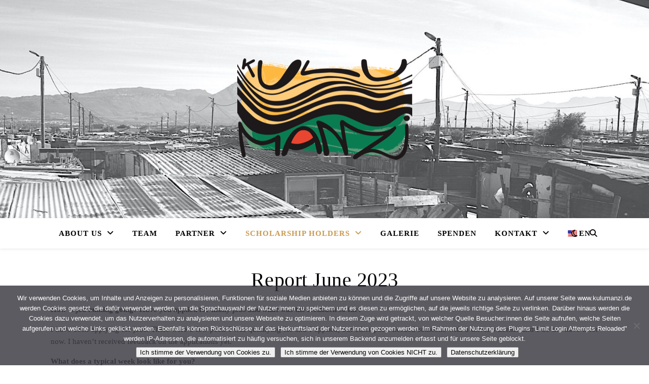

--- FILE ---
content_type: text/html; charset=UTF-8
request_url: https://kulumanzi.de/en/stipendiat/philisa-mjambane/reporte/report-juni-2023/
body_size: 13834
content:
<!DOCTYPE html>
<html lang="en-US">
<head>
	<meta charset="UTF-8">
	<meta name="viewport" content="width=device-width, initial-scale=1.0" />
	<link rel="profile" href="https://gmpg.org/xfn/11">

<link media="all" href="https://kulumanzi.de/wp-content/cache/autoptimize/css/autoptimize_a6552a51bd2fff40e8319a1a5c5f7db7.css" rel="stylesheet"><style media="screen">.wpglobus_flag_de{background-image:url(https://kulumanzi.de/wp-content/plugins/wpglobus/flags/de.png)}.wpglobus_flag_en{background-image:url(https://kulumanzi.de/wp-content/plugins/wpglobus/flags/us.png)}</style><title>Report June 2023 &#8211; Kulu Manzi</title>
<meta name='robots' content='max-image-preview:large' />
<link rel='dns-prefetch' href='//stats.wp.com' />
<link rel='dns-prefetch' href='//widgets.wp.com' />
<link rel='dns-prefetch' href='//s0.wp.com' />
<link rel='dns-prefetch' href='//0.gravatar.com' />
<link rel='dns-prefetch' href='//1.gravatar.com' />
<link rel='dns-prefetch' href='//2.gravatar.com' />
<link rel='preconnect' href='//c0.wp.com' />
<link rel='preconnect' href='//i0.wp.com' />
<link rel="alternate" type="application/rss+xml" title="Kulu Manzi &raquo; Feed" href="https://kulumanzi.de/en/feed/" />
<link rel="alternate" type="application/rss+xml" title="Kulu Manzi &raquo; Comments Feed" href="https://kulumanzi.de/en/comments/feed/" />
<link rel="alternate" title="oEmbed (JSON)" type="application/json+oembed" href="https://kulumanzi.de/en/wp-json/oembed/1.0/embed?url=https%3A%2F%2Fkulumanzi.de%2Fen%2Fstipendiat%2Fphilisa-mjambane%2Freporte%2Freport-juni-2023%2F" />
<link rel="alternate" title="oEmbed (XML)" type="text/xml+oembed" href="https://kulumanzi.de/en/wp-json/oembed/1.0/embed?url=https%3A%2F%2Fkulumanzi.de%2Fen%2Fstipendiat%2Fphilisa-mjambane%2Freporte%2Freport-juni-2023%2F&#038;format=xml" />




















<link rel='stylesheet' id='hurrytimer-css' href='https://kulumanzi.de/wp-content/cache/autoptimize/css/autoptimize_single_4a0466ba9e9f85bd407353c411cf81b9.css?ver=6.9' type='text/css' media='all' />

<script type="text/javascript" src="https://kulumanzi.de/wp-includes/js/jquery/jquery.min.js?ver=3.7.1" id="jquery-core-js"></script>



<script type="text/javascript" id="cookie-notice-front-js-before">
/* <![CDATA[ */
var cnArgs = {"ajaxUrl":"https:\/\/kulumanzi.de\/wp-admin\/admin-ajax.php","nonce":"ff45cbdbaa","hideEffect":"fade","position":"bottom","onScroll":false,"onScrollOffset":100,"onClick":false,"cookieName":"cookie_notice_accepted","cookieTime":2592000,"cookieTimeRejected":2592000,"globalCookie":false,"redirection":false,"cache":false,"revokeCookies":false,"revokeCookiesOpt":"automatic"};

//# sourceURL=cookie-notice-front-js-before
/* ]]> */
</script>

<script type="text/javascript" id="utils-js-extra">
/* <![CDATA[ */
var userSettings = {"url":"/","uid":"0","time":"1768479688","secure":"1"};
//# sourceURL=utils-js-extra
/* ]]> */
</script>

<link rel="https://api.w.org/" href="https://kulumanzi.de/en/wp-json/" /><link rel="alternate" title="JSON" type="application/json" href="https://kulumanzi.de/en/wp-json/wp/v2/pages/3931" /><link rel="EditURI" type="application/rsd+xml" title="RSD" href="https://kulumanzi.de/xmlrpc.php?rsd" />
<meta name="generator" content="WordPress 6.9" />
<link rel="canonical" href="https://kulumanzi.de/en/stipendiat/philisa-mjambane/reporte/report-juni-2023/" />
<link rel='shortlink' href='https://kulumanzi.de/en/?p=3931' />
	
		<style id="ashe_dynamic_css">body {background-color: #ffffff;}#top-bar {background-color: #ffffff;}#top-bar a {color: #000000;}#top-bar a:hover,#top-bar li.current-menu-item > a,#top-bar li.current-menu-ancestor > a,#top-bar .sub-menu li.current-menu-item > a,#top-bar .sub-menu li.current-menu-ancestor> a {color: #ca9b52;}#top-menu .sub-menu,#top-menu .sub-menu a {background-color: #ffffff;border-color: rgba(0,0,0, 0.05);}@media screen and ( max-width: 979px ) {.top-bar-socials {float: none !important;}.top-bar-socials a {line-height: 40px !important;}}.header-logo a,.site-description {color: #111111;}.entry-header {background-color: #ffffff;}#main-nav {background-color: #ffffff;box-shadow: 0px 1px 5px rgba(0,0,0, 0.1);}#featured-links h6 {background-color: rgba(255,255,255, 0.85);color: #000000;}#main-nav a,#main-nav i,#main-nav #s {color: #000000;}.main-nav-sidebar span,.sidebar-alt-close-btn span {background-color: #000000;}#main-nav a:hover,#main-nav i:hover,#main-nav li.current-menu-item > a,#main-nav li.current-menu-ancestor > a,#main-nav .sub-menu li.current-menu-item > a,#main-nav .sub-menu li.current-menu-ancestor> a {color: #ca9b52;}.main-nav-sidebar:hover span {background-color: #ca9b52;}#main-menu .sub-menu,#main-menu .sub-menu a {background-color: #ffffff;border-color: rgba(0,0,0, 0.05);}#main-nav #s {background-color: #ffffff;}#main-nav #s::-webkit-input-placeholder { /* Chrome/Opera/Safari */color: rgba(0,0,0, 0.7);}#main-nav #s::-moz-placeholder { /* Firefox 19+ */color: rgba(0,0,0, 0.7);}#main-nav #s:-ms-input-placeholder { /* IE 10+ */color: rgba(0,0,0, 0.7);}#main-nav #s:-moz-placeholder { /* Firefox 18- */color: rgba(0,0,0, 0.7);}/* Background */.sidebar-alt,#featured-links,.main-content,.featured-slider-area,.page-content select,.page-content input,.page-content textarea {background-color: #ffffff;}/* Text */.page-content,.page-content select,.page-content input,.page-content textarea,.page-content .post-author a,.page-content .ashe-widget a,.page-content .comment-author {color: #464646;}/* Title */.page-content h1,.page-content h2,.page-content h3,.page-content h4,.page-content h5,.page-content h6,.page-content .post-title a,.page-content .author-description h4 a,.page-content .related-posts h4 a,.page-content .blog-pagination .previous-page a,.page-content .blog-pagination .next-page a,blockquote,.page-content .post-share a {color: #030303;}.page-content .post-title a:hover {color: rgba(3,3,3, 0.75);}/* Meta */.page-content .post-date,.page-content .post-comments,.page-content .post-author,.page-content [data-layout*="list"] .post-author a,.page-content .related-post-date,.page-content .comment-meta a,.page-content .author-share a,.page-content .post-tags a,.page-content .tagcloud a,.widget_categories li,.widget_archive li,.ahse-subscribe-box p,.rpwwt-post-author,.rpwwt-post-categories,.rpwwt-post-date,.rpwwt-post-comments-number {color: #a1a1a1;}.page-content input::-webkit-input-placeholder { /* Chrome/Opera/Safari */color: #a1a1a1;}.page-content input::-moz-placeholder { /* Firefox 19+ */color: #a1a1a1;}.page-content input:-ms-input-placeholder { /* IE 10+ */color: #a1a1a1;}.page-content input:-moz-placeholder { /* Firefox 18- */color: #a1a1a1;}/* Accent */a,.post-categories,.page-content .ashe-widget.widget_text a {color: #ca9b52;}/* Disable TMP.page-content .elementor a,.page-content .elementor a:hover {color: inherit;}*/.ps-container > .ps-scrollbar-y-rail > .ps-scrollbar-y {background: #ca9b52;}a:not(.header-logo-a):hover {color: rgba(202,155,82, 0.8);}blockquote {border-color: #ca9b52;}/* Selection */::-moz-selection {color: #ffffff;background: #ca9b52;}::selection {color: #ffffff;background: #ca9b52;}/* Border */.page-content .post-footer,[data-layout*="list"] .blog-grid > li,.page-content .author-description,.page-content .related-posts,.page-content .entry-comments,.page-content .ashe-widget li,.page-content #wp-calendar,.page-content #wp-calendar caption,.page-content #wp-calendar tbody td,.page-content .widget_nav_menu li a,.page-content .tagcloud a,.page-content select,.page-content input,.page-content textarea,.widget-title h2:before,.widget-title h2:after,.post-tags a,.gallery-caption,.wp-caption-text,table tr,table th,table td,pre,.category-description {border-color: #e8e8e8;}hr {background-color: #e8e8e8;}/* Buttons */.widget_search i,.widget_search #searchsubmit,.wp-block-search button,.single-navigation i,.page-content .submit,.page-content .blog-pagination.numeric a,.page-content .blog-pagination.load-more a,.page-content .ashe-subscribe-box input[type="submit"],.page-content .widget_wysija input[type="submit"],.page-content .post-password-form input[type="submit"],.page-content .wpcf7 [type="submit"] {color: #ffffff;background-color: #333333;}.single-navigation i:hover,.page-content .submit:hover,.ashe-boxed-style .page-content .submit:hover,.page-content .blog-pagination.numeric a:hover,.ashe-boxed-style .page-content .blog-pagination.numeric a:hover,.page-content .blog-pagination.numeric span,.page-content .blog-pagination.load-more a:hover,.page-content .ashe-subscribe-box input[type="submit"]:hover,.page-content .widget_wysija input[type="submit"]:hover,.page-content .post-password-form input[type="submit"]:hover,.page-content .wpcf7 [type="submit"]:hover {color: #ffffff;background-color: #ca9b52;}/* Image Overlay */.image-overlay,#infscr-loading,.page-content h4.image-overlay {color: #ffffff;background-color: rgba(73,73,73, 0.3);}.image-overlay a,.post-slider .prev-arrow,.post-slider .next-arrow,.page-content .image-overlay a,#featured-slider .slick-arrow,#featured-slider .slider-dots {color: #ffffff;}.slide-caption {background: rgba(255,255,255, 0.95);}#featured-slider .slick-active {background: #ffffff;}#page-footer,#page-footer select,#page-footer input,#page-footer textarea {background-color: #f6f6f6;color: #333333;}#page-footer,#page-footer a,#page-footer select,#page-footer input,#page-footer textarea {color: #333333;}#page-footer #s::-webkit-input-placeholder { /* Chrome/Opera/Safari */color: #333333;}#page-footer #s::-moz-placeholder { /* Firefox 19+ */color: #333333;}#page-footer #s:-ms-input-placeholder { /* IE 10+ */color: #333333;}#page-footer #s:-moz-placeholder { /* Firefox 18- */color: #333333;}/* Title */#page-footer h1,#page-footer h2,#page-footer h3,#page-footer h4,#page-footer h5,#page-footer h6 {color: #111111;}#page-footer a:hover {color: #ca9b52;}/* Border */#page-footer a,#page-footer .ashe-widget li,#page-footer #wp-calendar,#page-footer #wp-calendar caption,#page-footer #wp-calendar tbody td,#page-footer .widget_nav_menu li a,#page-footer select,#page-footer input,#page-footer textarea,#page-footer .widget-title h2:before,#page-footer .widget-title h2:after,.footer-widgets {border-color: #e0dbdb;}#page-footer hr {background-color: #e0dbdb;}.ashe-preloader-wrap {background-color: #ffffff;}@media screen and ( max-width: 768px ) {#featured-links {display: none;}}@media screen and ( max-width: 640px ) {.related-posts {display: none;}}.header-logo a {font-family: 'Open Sans';}#top-menu li a {font-family: 'Open Sans';}#main-menu li a {font-family: 'Open Sans';}#mobile-menu li,.mobile-menu-btn a {font-family: 'Open Sans';}#top-menu li a,#main-menu li a,#mobile-menu li,.mobile-menu-btn a {text-transform: uppercase;}.boxed-wrapper {max-width: 1160px;}.sidebar-alt {max-width: 340px;left: -340px; padding: 85px 35px 0px;}.sidebar-left,.sidebar-right {width: 307px;}.main-container {width: 100%;}#top-bar > div,#main-nav > div,#featured-links,.main-content,.page-footer-inner,.featured-slider-area.boxed-wrapper {padding-left: 40px;padding-right: 40px;}#top-menu {float: left;}.top-bar-socials {float: right;}.entry-header {height: 500px;background-image:url(https://kulumanzi.de/wp-content/uploads/2019/10/cropped-23-1-2.jpg);background-size: cover;}.entry-header {background-position: center center;}.logo-img {max-width: 500px;}.mini-logo a {max-width: 70px;}.header-logo a:not(.logo-img),.site-description {display: none;}#main-nav {text-align: center;}.main-nav-sidebar {position: absolute;top: 0px;left: 40px;z-index: 1;}.main-nav-icons {position: absolute;top: 0px;right: 40px;z-index: 2;}.mini-logo {position: absolute;left: auto;top: 0;}.main-nav-sidebar ~ .mini-logo {margin-left: 30px;}#featured-links .featured-link {margin-right: 20px;}#featured-links .featured-link:last-of-type {margin-right: 0;}#featured-links .featured-link {width: calc( (100% - -20px) / 0 - 1px);width: -webkit-calc( (100% - -20px) / 0- 1px);}.featured-link:nth-child(1) .cv-inner {display: none;}.featured-link:nth-child(2) .cv-inner {display: none;}.featured-link:nth-child(3) .cv-inner {display: none;}.blog-grid > li {width: 100%;margin-bottom: 30px;}.footer-widgets > .ashe-widget {width: 30%;margin-right: 5%;}.footer-widgets > .ashe-widget:nth-child(3n+3) {margin-right: 0;}.footer-widgets > .ashe-widget:nth-child(3n+4) {clear: both;}.copyright-info {float: right;}.footer-socials {float: left;}.woocommerce div.product .stock,.woocommerce div.product p.price,.woocommerce div.product span.price,.woocommerce ul.products li.product .price,.woocommerce-Reviews .woocommerce-review__author,.woocommerce form .form-row .required,.woocommerce form .form-row.woocommerce-invalid label,.woocommerce .page-content div.product .woocommerce-tabs ul.tabs li a {color: #464646;}.woocommerce a.remove:hover {color: #464646 !important;}.woocommerce a.remove,.woocommerce .product_meta,.page-content .woocommerce-breadcrumb,.page-content .woocommerce-review-link,.page-content .woocommerce-breadcrumb a,.page-content .woocommerce-MyAccount-navigation-link a,.woocommerce .woocommerce-info:before,.woocommerce .page-content .woocommerce-result-count,.woocommerce-page .page-content .woocommerce-result-count,.woocommerce-Reviews .woocommerce-review__published-date,.woocommerce .product_list_widget .quantity,.woocommerce .widget_products .amount,.woocommerce .widget_price_filter .price_slider_amount,.woocommerce .widget_recently_viewed_products .amount,.woocommerce .widget_top_rated_products .amount,.woocommerce .widget_recent_reviews .reviewer {color: #a1a1a1;}.woocommerce a.remove {color: #a1a1a1 !important;}p.demo_store,.woocommerce-store-notice,.woocommerce span.onsale { background-color: #ca9b52;}.woocommerce .star-rating::before,.woocommerce .star-rating span::before,.woocommerce .page-content ul.products li.product .button,.page-content .woocommerce ul.products li.product .button,.page-content .woocommerce-MyAccount-navigation-link.is-active a,.page-content .woocommerce-MyAccount-navigation-link a:hover { color: #ca9b52;}.woocommerce form.login,.woocommerce form.register,.woocommerce-account fieldset,.woocommerce form.checkout_coupon,.woocommerce .woocommerce-info,.woocommerce .woocommerce-error,.woocommerce .woocommerce-message,.woocommerce .widget_shopping_cart .total,.woocommerce.widget_shopping_cart .total,.woocommerce-Reviews .comment_container,.woocommerce-cart #payment ul.payment_methods,#add_payment_method #payment ul.payment_methods,.woocommerce-checkout #payment ul.payment_methods,.woocommerce div.product .woocommerce-tabs ul.tabs::before,.woocommerce div.product .woocommerce-tabs ul.tabs::after,.woocommerce div.product .woocommerce-tabs ul.tabs li,.woocommerce .woocommerce-MyAccount-navigation-link,.select2-container--default .select2-selection--single {border-color: #e8e8e8;}.woocommerce-cart #payment,#add_payment_method #payment,.woocommerce-checkout #payment,.woocommerce .woocommerce-info,.woocommerce .woocommerce-error,.woocommerce .woocommerce-message,.woocommerce div.product .woocommerce-tabs ul.tabs li {background-color: rgba(232,232,232, 0.3);}.woocommerce-cart #payment div.payment_box::before,#add_payment_method #payment div.payment_box::before,.woocommerce-checkout #payment div.payment_box::before {border-color: rgba(232,232,232, 0.5);}.woocommerce-cart #payment div.payment_box,#add_payment_method #payment div.payment_box,.woocommerce-checkout #payment div.payment_box {background-color: rgba(232,232,232, 0.5);}.page-content .woocommerce input.button,.page-content .woocommerce a.button,.page-content .woocommerce a.button.alt,.page-content .woocommerce button.button.alt,.page-content .woocommerce input.button.alt,.page-content .woocommerce #respond input#submit.alt,.woocommerce .page-content .widget_product_search input[type="submit"],.woocommerce .page-content .woocommerce-message .button,.woocommerce .page-content a.button.alt,.woocommerce .page-content button.button.alt,.woocommerce .page-content #respond input#submit,.woocommerce .page-content .widget_price_filter .button,.woocommerce .page-content .woocommerce-message .button,.woocommerce-page .page-content .woocommerce-message .button,.woocommerce .page-content nav.woocommerce-pagination ul li a,.woocommerce .page-content nav.woocommerce-pagination ul li span {color: #ffffff;background-color: #333333;}.page-content .woocommerce input.button:hover,.page-content .woocommerce a.button:hover,.page-content .woocommerce a.button.alt:hover,.ashe-boxed-style .page-content .woocommerce a.button.alt:hover,.page-content .woocommerce button.button.alt:hover,.page-content .woocommerce input.button.alt:hover,.page-content .woocommerce #respond input#submit.alt:hover,.woocommerce .page-content .woocommerce-message .button:hover,.woocommerce .page-content a.button.alt:hover,.woocommerce .page-content button.button.alt:hover,.ashe-boxed-style.woocommerce .page-content button.button.alt:hover,.ashe-boxed-style.woocommerce .page-content #respond input#submit:hover,.woocommerce .page-content #respond input#submit:hover,.woocommerce .page-content .widget_price_filter .button:hover,.woocommerce .page-content .woocommerce-message .button:hover,.woocommerce-page .page-content .woocommerce-message .button:hover,.woocommerce .page-content nav.woocommerce-pagination ul li a:hover,.woocommerce .page-content nav.woocommerce-pagination ul li span.current {color: #ffffff;background-color: #ca9b52;}.woocommerce .page-content nav.woocommerce-pagination ul li a.prev,.woocommerce .page-content nav.woocommerce-pagination ul li a.next {color: #333333;}.woocommerce .page-content nav.woocommerce-pagination ul li a.prev:hover,.woocommerce .page-content nav.woocommerce-pagination ul li a.next:hover {color: #ca9b52;}.woocommerce .page-content nav.woocommerce-pagination ul li a.prev:after,.woocommerce .page-content nav.woocommerce-pagination ul li a.next:after {color: #ffffff;}.woocommerce .page-content nav.woocommerce-pagination ul li a.prev:hover:after,.woocommerce .page-content nav.woocommerce-pagination ul li a.next:hover:after {color: #ffffff;}.cssload-cube{background-color:#333333;width:9px;height:9px;position:absolute;margin:auto;animation:cssload-cubemove 2s infinite ease-in-out;-o-animation:cssload-cubemove 2s infinite ease-in-out;-ms-animation:cssload-cubemove 2s infinite ease-in-out;-webkit-animation:cssload-cubemove 2s infinite ease-in-out;-moz-animation:cssload-cubemove 2s infinite ease-in-out}.cssload-cube1{left:13px;top:0;animation-delay:.1s;-o-animation-delay:.1s;-ms-animation-delay:.1s;-webkit-animation-delay:.1s;-moz-animation-delay:.1s}.cssload-cube2{left:25px;top:0;animation-delay:.2s;-o-animation-delay:.2s;-ms-animation-delay:.2s;-webkit-animation-delay:.2s;-moz-animation-delay:.2s}.cssload-cube3{left:38px;top:0;animation-delay:.3s;-o-animation-delay:.3s;-ms-animation-delay:.3s;-webkit-animation-delay:.3s;-moz-animation-delay:.3s}.cssload-cube4{left:0;top:13px;animation-delay:.1s;-o-animation-delay:.1s;-ms-animation-delay:.1s;-webkit-animation-delay:.1s;-moz-animation-delay:.1s}.cssload-cube5{left:13px;top:13px;animation-delay:.2s;-o-animation-delay:.2s;-ms-animation-delay:.2s;-webkit-animation-delay:.2s;-moz-animation-delay:.2s}.cssload-cube6{left:25px;top:13px;animation-delay:.3s;-o-animation-delay:.3s;-ms-animation-delay:.3s;-webkit-animation-delay:.3s;-moz-animation-delay:.3s}.cssload-cube7{left:38px;top:13px;animation-delay:.4s;-o-animation-delay:.4s;-ms-animation-delay:.4s;-webkit-animation-delay:.4s;-moz-animation-delay:.4s}.cssload-cube8{left:0;top:25px;animation-delay:.2s;-o-animation-delay:.2s;-ms-animation-delay:.2s;-webkit-animation-delay:.2s;-moz-animation-delay:.2s}.cssload-cube9{left:13px;top:25px;animation-delay:.3s;-o-animation-delay:.3s;-ms-animation-delay:.3s;-webkit-animation-delay:.3s;-moz-animation-delay:.3s}.cssload-cube10{left:25px;top:25px;animation-delay:.4s;-o-animation-delay:.4s;-ms-animation-delay:.4s;-webkit-animation-delay:.4s;-moz-animation-delay:.4s}.cssload-cube11{left:38px;top:25px;animation-delay:.5s;-o-animation-delay:.5s;-ms-animation-delay:.5s;-webkit-animation-delay:.5s;-moz-animation-delay:.5s}.cssload-cube12{left:0;top:38px;animation-delay:.3s;-o-animation-delay:.3s;-ms-animation-delay:.3s;-webkit-animation-delay:.3s;-moz-animation-delay:.3s}.cssload-cube13{left:13px;top:38px;animation-delay:.4s;-o-animation-delay:.4s;-ms-animation-delay:.4s;-webkit-animation-delay:.4s;-moz-animation-delay:.4s}.cssload-cube14{left:25px;top:38px;animation-delay:.5s;-o-animation-delay:.5s;-ms-animation-delay:.5s;-webkit-animation-delay:.5s;-moz-animation-delay:.5s}.cssload-cube15{left:38px;top:38px;animation-delay:.6s;-o-animation-delay:.6s;-ms-animation-delay:.6s;-webkit-animation-delay:.6s;-moz-animation-delay:.6s}.cssload-spinner{margin:auto;width:49px;height:49px;position:relative}@keyframes cssload-cubemove{35%{transform:scale(0.005)}50%{transform:scale(1.7)}65%{transform:scale(0.005)}}@-o-keyframes cssload-cubemove{35%{-o-transform:scale(0.005)}50%{-o-transform:scale(1.7)}65%{-o-transform:scale(0.005)}}@-ms-keyframes cssload-cubemove{35%{-ms-transform:scale(0.005)}50%{-ms-transform:scale(1.7)}65%{-ms-transform:scale(0.005)}}@-webkit-keyframes cssload-cubemove{35%{-webkit-transform:scale(0.005)}50%{-webkit-transform:scale(1.7)}65%{-webkit-transform:scale(0.005)}}@-moz-keyframes cssload-cubemove{35%{-moz-transform:scale(0.005)}50%{-moz-transform:scale(1.7)}65%{-moz-transform:scale(0.005)}}</style>
<!-- Jetpack Open Graph Tags -->
<meta property="og:type" content="article" />
<meta property="og:title" content="Report June 2023" />
<meta property="og:url" content="https://kulumanzi.de/en/stipendiat/philisa-mjambane/reporte/report-juni-2023/" />
<meta property="og:description" content="How is job hunting going? Have you applied for many jobs and what was the feedback so far? I have been applying for jobs. There were a few posts I was qualifying for and I applied, but other posts …" />
<meta property="article:published_time" content="2023-07-14T15:06:26+00:00" />
<meta property="article:modified_time" content="2023-07-14T15:59:18+00:00" />
<meta property="og:site_name" content="Kulu Manzi" />
<meta property="og:image" content="https://i0.wp.com/kulumanzi.de/wp-content/uploads/2019/10/cropped-Logo_ohne_klein.png?fit=345%2C200&#038;ssl=1" />
<meta property="og:image:width" content="345" />
<meta property="og:image:height" content="200" />
<meta property="og:image:alt" content="" />
<meta property="og:locale" content="en_US" />
<meta name="twitter:text:title" content="Report June 2023" />
<meta name="twitter:image" content="https://i0.wp.com/kulumanzi.de/wp-content/uploads/2017/04/cropped-Kulu-Manzi-neues-Logo.jpg?fit=240%2C240&amp;ssl=1" />
<meta name="twitter:card" content="summary" />

<!-- End Jetpack Open Graph Tags -->
			
			<link rel="alternate" hreflang="de-DE" href="https://kulumanzi.de/stipendiat/philisa-mjambane/reporte/report-juni-2023/" /><link rel="alternate" hreflang="en-US" href="https://kulumanzi.de/en/stipendiat/philisa-mjambane/reporte/report-juni-2023/" /><link rel="icon" href="https://i0.wp.com/kulumanzi.de/wp-content/uploads/2017/04/cropped-Kulu-Manzi-neues-Logo.jpg?fit=32%2C32&#038;ssl=1" sizes="32x32" />
<link rel="icon" href="https://i0.wp.com/kulumanzi.de/wp-content/uploads/2017/04/cropped-Kulu-Manzi-neues-Logo.jpg?fit=192%2C192&#038;ssl=1" sizes="192x192" />
<link rel="apple-touch-icon" href="https://i0.wp.com/kulumanzi.de/wp-content/uploads/2017/04/cropped-Kulu-Manzi-neues-Logo.jpg?fit=180%2C180&#038;ssl=1" />
<meta name="msapplication-TileImage" content="https://i0.wp.com/kulumanzi.de/wp-content/uploads/2017/04/cropped-Kulu-Manzi-neues-Logo.jpg?fit=270%2C270&#038;ssl=1" />
</head>

<body data-rsssl=1 class="wp-singular page-template-default page page-id-3931 page-child parent-pageid-3885 wp-custom-logo wp-embed-responsive wp-theme-ashe cookies-not-set">
	
	<!-- Preloader -->
	
	<!-- Page Wrapper -->
	<div id="page-wrap">

		<!-- Boxed Wrapper -->
		<div id="page-header" >

		
<div id="top-bar" class="clear-fix">
	<div class="boxed-wrapper">
		
		
		<div class="top-bar-socials">

			
			
			
			
		</div>

	
	</div>
</div><!-- #top-bar -->


	<div class="entry-header">
		<div class="cv-outer">
		<div class="cv-inner">
			<div class="header-logo">
				
				
					<a href="https://kulumanzi.de/en/" title="Kulu Manzi" class="logo-img">
						<img src="https://i0.wp.com/kulumanzi.de/wp-content/uploads/2019/10/cropped-Logo_ohne_klein.png?fit=345%2C200&#038;ssl=1" width="345" height="200" alt="Kulu Manzi">
					</a>

				
								
				<p class="site-description">Together for a better world</p>
				
			</div>
		</div>
		</div>
	</div>


<div id="main-nav" class="clear-fix">

	<div class="boxed-wrapper">	
		
		<!-- Alt Sidebar Icon -->
		

		<!-- Mini Logo -->
		
		<!-- Icons -->
		<div class="main-nav-icons">
							<div class="dark-mode-switcher">
					<i class="fa-regular fa-moon" aria-hidden="true"></i>

									</div>
			
						<div class="main-nav-search">
				<i class="fa-solid fa-magnifying-glass"></i>
				<i class="fa-solid fa-xmark"></i>
				<form role="search" method="get" id="searchform" class="clear-fix" action="https://kulumanzi.de/en/"><input type="search" name="s" id="s" placeholder="Search..." data-placeholder="Type then hit Enter..." value="" /><i class="fa-solid fa-magnifying-glass"></i><input type="submit" id="searchsubmit" value="st" /></form>			</div>
					</div>

		<nav class="main-menu-container"><ul id="main-menu" class=""><li id="menu-item-447" class="menu-item menu-item-type-post_type menu-item-object-page menu-item-home menu-item-has-children menu-item-447"><a href="https://kulumanzi.de/en/">About us</a>
<ul class="sub-menu">
	<li id="menu-item-427" class="menu-item menu-item-type-post_type menu-item-object-page menu-item-427"><a href="https://kulumanzi.de/en/das-projekt/startseite/">News</a></li>
	<li id="menu-item-2568" class="menu-item menu-item-type-post_type menu-item-object-page menu-item-2568"><a href="https://kulumanzi.de/en/das-projekt/unsere-ziele/">Our Goals</a></li>
	<li id="menu-item-430" class="menu-item menu-item-type-post_type menu-item-object-page menu-item-430"><a href="https://kulumanzi.de/en/das-projekt/ziele/">Our Vision</a></li>
	<li id="menu-item-433" class="menu-item menu-item-type-post_type menu-item-object-page menu-item-433"><a href="https://kulumanzi.de/en/das-projekt/historie/">Our History</a></li>
	<li id="menu-item-429" class="menu-item menu-item-type-post_type menu-item-object-page menu-item-429"><a href="https://kulumanzi.de/en/das-projekt/erfolge/">Our Achievements</a></li>
</ul>
</li>
<li id="menu-item-432" class="menu-item menu-item-type-post_type menu-item-object-page menu-item-432"><a href="https://kulumanzi.de/en/team/">Team</a></li>
<li id="menu-item-428" class="menu-item menu-item-type-post_type menu-item-object-page menu-item-has-children menu-item-428"><a href="https://kulumanzi.de/en/partnerorganisationen/">Partner</a>
<ul class="sub-menu">
	<li id="menu-item-2222" class="menu-item menu-item-type-post_type menu-item-object-page menu-item-2222"><a href="https://kulumanzi.de/en/partnerorganisationen/university-of-the-western-cape/">University of the Western Cape</a></li>
	<li id="menu-item-3282" class="menu-item menu-item-type-post_type menu-item-object-page menu-item-3282"><a href="https://kulumanzi.de/en/partnerorganisationen/felix-mairhofer/">Felix Mairhofer</a></li>
	<li id="menu-item-436" class="menu-item menu-item-type-post_type menu-item-object-page menu-item-436"><a href="https://kulumanzi.de/en/partnerorganisationen/dressgoat/">dressgoat</a></li>
	<li id="menu-item-435" class="menu-item menu-item-type-post_type menu-item-object-page menu-item-435"><a href="https://kulumanzi.de/en/partnerorganisationen/infront-team-kulu-manzi/">INFRONT Bikes &#038; Team Kulu Manzi Project</a></li>
	<li id="menu-item-434" class="menu-item menu-item-type-post_type menu-item-object-page menu-item-434"><a href="https://kulumanzi.de/en/partnerorganisationen/gerald-huebner-gmbh/">Gerald Hübner GmbH</a></li>
	<li id="menu-item-438" class="menu-item menu-item-type-post_type menu-item-object-page menu-item-438"><a href="https://kulumanzi.de/en/partnerorganisationen/play-handball/">Play Handball</a></li>
	<li id="menu-item-437" class="menu-item menu-item-type-post_type menu-item-object-page menu-item-437"><a href="https://kulumanzi.de/en/partnerorganisationen/learning-in-reach/">Learning in Reach</a></li>
</ul>
</li>
<li id="menu-item-2289" class="menu-item menu-item-type-post_type menu-item-object-page current-page-ancestor current-menu-ancestor current_page_ancestor menu-item-has-children menu-item-2289"><a href="https://kulumanzi.de/en/stipendiat/">Scholarship Holders</a>
<ul class="sub-menu">
	<li id="menu-item-4391" class="menu-item menu-item-type-post_type menu-item-object-page menu-item-has-children menu-item-4391"><a href="https://kulumanzi.de/en/stipendiat/bonginkosi-mncwango/">Bonginkosi Mmcwango</a>
	<ul class="sub-menu">
		<li id="menu-item-4394" class="menu-item menu-item-type-post_type menu-item-object-page menu-item-4394"><a href="https://kulumanzi.de/en/stipendiat/bonginkosi-mncwango/reporte/">Reporte</a></li>
	</ul>
</li>
	<li id="menu-item-2939" class="menu-item menu-item-type-post_type menu-item-object-page current-menu-ancestor current_page_ancestor menu-item-has-children menu-item-2939"><a href="https://kulumanzi.de/en/stipendiat/alumni/">Alumni</a>
	<ul class="sub-menu">
		<li id="menu-item-4136" class="menu-item menu-item-type-post_type menu-item-object-page menu-item-has-children menu-item-4136"><a href="https://kulumanzi.de/en/stipendiat/phaswana-excellent/">Excellent Phaswana</a>
		<ul class="sub-menu">
			<li id="menu-item-4146" class="menu-item menu-item-type-post_type menu-item-object-page menu-item-has-children menu-item-4146"><a href="https://kulumanzi.de/en/stipendiat/phaswana-excellent/reporte/">Reports</a>
			<ul class="sub-menu">
				<li id="menu-item-4304" class="menu-item menu-item-type-post_type menu-item-object-page menu-item-4304"><a href="https://kulumanzi.de/en/stipendiat/phaswana-excellent/reporte/june-july-2024/">June – July 2024</a></li>
				<li id="menu-item-4249" class="menu-item menu-item-type-post_type menu-item-object-page menu-item-4249"><a href="https://kulumanzi.de/en/stipendiat/raedene-lucas/reports/may-2024/">Mai 2024</a></li>
				<li id="menu-item-4200" class="menu-item menu-item-type-post_type menu-item-object-page menu-item-4200"><a href="https://kulumanzi.de/en/stipendiat/phaswana-excellent/reporte/report-maerz-april-2024/">March &#8211; April 2024</a></li>
			</ul>
</li>
		</ul>
</li>
		<li id="menu-item-4081" class="menu-item menu-item-type-post_type menu-item-object-page menu-item-has-children menu-item-4081"><a href="https://kulumanzi.de/en/stipendiat/raedene-lucas/">Raedene Lucas</a>
		<ul class="sub-menu">
			<li id="menu-item-4085" class="menu-item menu-item-type-post_type menu-item-object-page menu-item-has-children menu-item-4085"><a href="https://kulumanzi.de/en/stipendiat/raedene-lucas/reports/">Reports</a>
			<ul class="sub-menu">
				<li id="menu-item-4343" class="menu-item menu-item-type-post_type menu-item-object-page menu-item-4343"><a href="https://kulumanzi.de/en/stipendiat/raedene-lucas/reports/august-september-2024/">August – September 2024</a></li>
				<li id="menu-item-4322" class="menu-item menu-item-type-post_type menu-item-object-page menu-item-4322"><a href="https://kulumanzi.de/en/stipendiat/raedene-lucas/reports/juni-juli-2024/">Juni – Juli 2024</a></li>
				<li id="menu-item-4244" class="menu-item menu-item-type-post_type menu-item-object-page menu-item-4244"><a href="https://kulumanzi.de/en/stipendiat/raedene-lucas/reports/mai-2024/">May 2024</a></li>
				<li id="menu-item-4221" class="menu-item menu-item-type-post_type menu-item-object-page menu-item-4221"><a href="https://kulumanzi.de/en/stipendiat/raedene-lucas/reports/maerz-april-2024/">März – April 2024</a></li>
			</ul>
</li>
		</ul>
</li>
		<li id="menu-item-3842" class="menu-item menu-item-type-post_type menu-item-object-page current-page-ancestor current-menu-ancestor current_page_ancestor menu-item-has-children menu-item-3842"><a href="https://kulumanzi.de/en/stipendiat/philisa-mjambane/">Philisa Mjambane</a>
		<ul class="sub-menu">
			<li id="menu-item-3889" class="menu-item menu-item-type-post_type menu-item-object-page current-page-ancestor current-menu-ancestor current-menu-parent current-page-parent current_page_parent current_page_ancestor menu-item-has-children menu-item-3889"><a href="https://kulumanzi.de/en/stipendiat/philisa-mjambane/reporte/">Reporte</a>
			<ul class="sub-menu">
				<li id="menu-item-4038" class="menu-item menu-item-type-post_type menu-item-object-page menu-item-4038"><a href="https://kulumanzi.de/en/stipendiat/philisa-mjambane/reporte/december-2023-end-of-year-report/">December 2023: End-of-year report</a></li>
				<li id="menu-item-4008" class="menu-item menu-item-type-post_type menu-item-object-page menu-item-4008"><a href="https://kulumanzi.de/en/stipendiat/philisa-mjambane/reporte/report-oktober-bis-november-2023/">Report October &#8211; November 2023</a></li>
				<li id="menu-item-3988" class="menu-item menu-item-type-post_type menu-item-object-page menu-item-3988"><a href="https://kulumanzi.de/en/stipendiat/philisa-mjambane/reporte/report-september-2023/">Report September 2023</a></li>
				<li id="menu-item-3970" class="menu-item menu-item-type-post_type menu-item-object-page menu-item-3970"><a href="https://kulumanzi.de/en/stipendiat/philisa-mjambane/reporte/report-august-2023/">Report August 2023</a></li>
				<li id="menu-item-3956" class="menu-item menu-item-type-post_type menu-item-object-page menu-item-3956"><a href="https://kulumanzi.de/en/stipendiat/philisa-mjambane/reporte/report-july-2023/">Report July 2023</a></li>
				<li id="menu-item-3932" class="menu-item menu-item-type-post_type menu-item-object-page current-menu-item page_item page-item-3931 current_page_item menu-item-3932"><a href="https://kulumanzi.de/en/stipendiat/philisa-mjambane/reporte/report-juni-2023/" aria-current="page">Report June 2023</a></li>
				<li id="menu-item-3880" class="menu-item menu-item-type-post_type menu-item-object-page menu-item-3880"><a href="https://kulumanzi.de/en/stipendiat/philisa-mjambane/reporte/report-mai-2023/">Report May 2023</a></li>
			</ul>
</li>
		</ul>
</li>
		<li id="menu-item-2941" class="menu-item menu-item-type-post_type menu-item-object-page menu-item-has-children menu-item-2941"><a href="https://kulumanzi.de/en/stipendiat/emilia-adonis/">Emilia Adonis</a>
		<ul class="sub-menu">
			<li id="menu-item-2942" class="menu-item menu-item-type-post_type menu-item-object-page menu-item-has-children menu-item-2942"><a href="https://kulumanzi.de/en/stipendiat/emilia-adonis/reporte/">Reporte</a>
			<ul class="sub-menu">
				<li id="menu-item-3729" class="menu-item menu-item-type-post_type menu-item-object-page menu-item-3729"><a href="https://kulumanzi.de/en/stipendiat/emilia-adonis/reporte/november-dezember-2022-abschlussreport/">November &#8211; December 2022: End-of-year report</a></li>
				<li id="menu-item-3690" class="menu-item menu-item-type-post_type menu-item-object-page menu-item-3690"><a href="https://kulumanzi.de/en/stipendiat/emilia-adonis/reporte/september-bis-oktober-2022/">September – Oktober 2022</a></li>
				<li id="menu-item-3642" class="menu-item menu-item-type-post_type menu-item-object-page menu-item-3642"><a href="https://kulumanzi.de/en/stipendiat/emilia-adonis/reporte/august-2022-emilia/">August 2022</a></li>
				<li id="menu-item-3615" class="menu-item menu-item-type-post_type menu-item-object-page menu-item-3615"><a href="https://kulumanzi.de/en/stipendiat/emilia-adonis/reporte/juli-2022/">Juli 2022</a></li>
				<li id="menu-item-3605" class="menu-item menu-item-type-post_type menu-item-object-page menu-item-3605"><a href="https://kulumanzi.de/en/stipendiat/emilia-adonis/reporte/juni-2022/">Juni 2022</a></li>
				<li id="menu-item-3533" class="menu-item menu-item-type-post_type menu-item-object-page menu-item-3533"><a href="https://kulumanzi.de/en/stipendiat/emilia-adonis/reporte/mai-2022/">Mai 2022</a></li>
				<li id="menu-item-3471" class="menu-item menu-item-type-post_type menu-item-object-page menu-item-3471"><a href="https://kulumanzi.de/en/stipendiat/emilia-adonis/reporte/april-2022/">April 2022</a></li>
				<li id="menu-item-3196" class="menu-item menu-item-type-post_type menu-item-object-page menu-item-3196"><a href="https://kulumanzi.de/en/stipendiat/emilia-adonis/reporte/dezember-2021-abschlussreport/">Dezember 2021 – Abschlussreport</a></li>
				<li id="menu-item-3165" class="menu-item menu-item-type-post_type menu-item-object-page menu-item-3165"><a href="https://kulumanzi.de/en/stipendiat/emilia-adonis/reporte/november-2021/">November 2021</a></li>
				<li id="menu-item-3128" class="menu-item menu-item-type-post_type menu-item-object-page menu-item-3128"><a href="https://kulumanzi.de/en/stipendiat/emilia-adonis/reporte/oktober-2021/">Oktober 2021</a></li>
				<li id="menu-item-3116" class="menu-item menu-item-type-post_type menu-item-object-page menu-item-3116"><a href="https://kulumanzi.de/en/stipendiat/emilia-adonis/reporte/september-2021/">September 2021</a></li>
				<li id="menu-item-3091" class="menu-item menu-item-type-post_type menu-item-object-page menu-item-3091"><a href="https://kulumanzi.de/en/stipendiat/emilia-adonis/reporte/august-2021/">August 2021</a></li>
				<li id="menu-item-3075" class="menu-item menu-item-type-post_type menu-item-object-page menu-item-3075"><a href="https://kulumanzi.de/en/stipendiat/emilia-adonis/reporte/juli-2021/">Juli 2021</a></li>
				<li id="menu-item-3060" class="menu-item menu-item-type-post_type menu-item-object-page menu-item-3060"><a href="https://kulumanzi.de/en/stipendiat/emilia-adonis/reporte/juni-report/">Juni 2021</a></li>
				<li id="menu-item-3047" class="menu-item menu-item-type-post_type menu-item-object-page menu-item-3047"><a href="https://kulumanzi.de/en/stipendiat/emilia-adonis/reporte/mai-2021/">Mai 2021</a></li>
				<li id="menu-item-2949" class="menu-item menu-item-type-post_type menu-item-object-page menu-item-2949"><a href="https://kulumanzi.de/en/stipendiat/emilia-adonis/reporte/april-2021/">April 2021</a></li>
			</ul>
</li>
		</ul>
</li>
		<li id="menu-item-3388" class="menu-item menu-item-type-post_type menu-item-object-page menu-item-has-children menu-item-3388"><a href="https://kulumanzi.de/en/stipendiat/faheemah-davids/">Faheemah Davids</a>
		<ul class="sub-menu">
			<li id="menu-item-3390" class="menu-item menu-item-type-post_type menu-item-object-page menu-item-has-children menu-item-3390"><a href="https://kulumanzi.de/en/stipendiat/faheemah-davids/reporte/">Reporte</a>
			<ul class="sub-menu">
				<li id="menu-item-3719" class="menu-item menu-item-type-post_type menu-item-object-page menu-item-3719"><a href="https://kulumanzi.de/en/stipendiat/faheemah-davids/reporte/dezember-2022-abschlussreport/">November – Dezember 2022: Abschlussreport</a></li>
				<li id="menu-item-3682" class="menu-item menu-item-type-post_type menu-item-object-page menu-item-3682"><a href="https://kulumanzi.de/en/stipendiat/faheemah-davids/reporte/september-oktober-2022/">September &#8211; October 2022</a></li>
				<li id="menu-item-3640" class="menu-item menu-item-type-post_type menu-item-object-page menu-item-3640"><a href="https://kulumanzi.de/en/stipendiat/faheemah-davids/reporte/august-2022/">August 2022</a></li>
				<li id="menu-item-3608" class="menu-item menu-item-type-post_type menu-item-object-page menu-item-3608"><a href="https://kulumanzi.de/en/stipendiat/faheemah-davids/reporte/juli-2022/">Juli 2022</a></li>
				<li id="menu-item-3581" class="menu-item menu-item-type-post_type menu-item-object-page menu-item-3581"><a href="https://kulumanzi.de/en/stipendiat/faheemah-davids/reporte/juni-2022/">Juni 2022</a></li>
				<li id="menu-item-3539" class="menu-item menu-item-type-post_type menu-item-object-page menu-item-3539"><a href="https://kulumanzi.de/en/stipendiat/faheemah-davids/reporte/mai-2022/">Mai 2022</a></li>
				<li id="menu-item-3453" class="menu-item menu-item-type-post_type menu-item-object-page menu-item-3453"><a href="https://kulumanzi.de/en/stipendiat/faheemah-davids/reporte/april-2022/">April 2022</a></li>
			</ul>
</li>
		</ul>
</li>
		<li id="menu-item-2290" class="menu-item menu-item-type-post_type menu-item-object-page menu-item-has-children menu-item-2290"><a href="https://kulumanzi.de/en/stipendiat/alumni/rusche-petersen/">Rusche Petersen</a>
		<ul class="sub-menu">
			<li id="menu-item-2384" class="menu-item menu-item-type-post_type menu-item-object-page menu-item-has-children menu-item-2384"><a href="https://kulumanzi.de/en/stipendiat/alumni/rusche-petersen/reporte/">Reporte</a>
			<ul class="sub-menu">
				<li id="menu-item-2801" class="menu-item menu-item-type-post_type menu-item-object-page menu-item-2801"><a href="https://kulumanzi.de/en/stipendiat/alumni/rusche-petersen/reporte/dezember-2020-abschlussreport/">December 2020: Final Report</a></li>
				<li id="menu-item-2709" class="menu-item menu-item-type-post_type menu-item-object-page menu-item-2709"><a href="https://kulumanzi.de/en/stipendiat/alumni/rusche-petersen/reporte/november/">November 2020</a></li>
				<li id="menu-item-2628" class="menu-item menu-item-type-post_type menu-item-object-page menu-item-2628"><a href="https://kulumanzi.de/en/stipendiat/alumni/rusche-petersen/reporte/oktober-2020/">Oktober 2020</a></li>
				<li id="menu-item-2598" class="menu-item menu-item-type-post_type menu-item-object-page menu-item-2598"><a href="https://kulumanzi.de/en/stipendiat/alumni/rusche-petersen/reporte/september-2020/">September 2020</a></li>
				<li id="menu-item-2570" class="menu-item menu-item-type-post_type menu-item-object-page menu-item-2570"><a href="https://kulumanzi.de/en/stipendiat/alumni/rusche-petersen/reporte/august-2020/">August 2020</a></li>
				<li id="menu-item-2529" class="menu-item menu-item-type-post_type menu-item-object-page menu-item-2529"><a href="https://kulumanzi.de/en/stipendiat/alumni/rusche-petersen/reporte/juli-2020/">Juli 2020</a></li>
				<li id="menu-item-2486" class="menu-item menu-item-type-post_type menu-item-object-page menu-item-2486"><a href="https://kulumanzi.de/en/stipendiat/alumni/rusche-petersen/reporte/juni-2020/">Juni 2020</a></li>
				<li id="menu-item-2385" class="menu-item menu-item-type-post_type menu-item-object-page menu-item-2385"><a href="https://kulumanzi.de/en/stipendiat/alumni/rusche-petersen/reporte/april-bis-mai-2020/">April bis Mai 2020</a></li>
			</ul>
</li>
		</ul>
</li>
	</ul>
</li>
</ul>
</li>
<li id="menu-item-525" class="menu-item menu-item-type-post_type menu-item-object-page menu-item-525"><a href="https://kulumanzi.de/en/galerie/">Galerie</a></li>
<li id="menu-item-2752" class="menu-item menu-item-type-post_type menu-item-object-page menu-item-2752"><a href="https://kulumanzi.de/en/spenden/">Spenden</a></li>
<li id="menu-item-431" class="menu-item menu-item-type-post_type menu-item-object-page menu-item-has-children menu-item-431"><a href="https://kulumanzi.de/en/kontakt/">Kontakt</a>
<ul class="sub-menu">
	<li id="menu-item-3183" class="menu-item menu-item-type-post_type menu-item-object-page menu-item-3183"><a href="https://kulumanzi.de/en/impressum/">Imprint</a></li>
</ul>
</li>
<li id="menu-item-9999999999" class="menu-item menu-item-type-custom menu-item-object-custom menu_item_wpglobus_menu_switch wpglobus-selector-link wpglobus-current-language menu-item-9999999999"><a href="https://kulumanzi.de/en/stipendiat/philisa-mjambane/reporte/report-juni-2023/"><span class="wpglobus_flag wpglobus_language_name wpglobus_flag_en">en</span></a>
<ul class="sub-menu">
	<li id="menu-item-wpglobus_menu_switch_de" class="menu-item menu-item-type-custom menu-item-object-custom sub_menu_item_wpglobus_menu_switch wpglobus-selector-link menu-item-wpglobus_menu_switch_de"><a href="https://kulumanzi.de/stipendiat/philisa-mjambane/reporte/report-juni-2023/"><span class="wpglobus_flag wpglobus_language_name wpglobus_flag_de">de</span></a></li>
</ul>
</li>
</ul></nav>
		<!-- Mobile Menu Button -->
		<span class="mobile-menu-btn">
			<i class="fa-solid fa-chevron-down"></i>		</span>

		<nav class="mobile-menu-container"><ul id="mobile-menu" class=""><li class="menu-item menu-item-type-post_type menu-item-object-page menu-item-home menu-item-has-children menu-item-447"><a href="https://kulumanzi.de/en/">About us</a>
<ul class="sub-menu">
	<li class="menu-item menu-item-type-post_type menu-item-object-page menu-item-427"><a href="https://kulumanzi.de/en/das-projekt/startseite/">News</a></li>
	<li class="menu-item menu-item-type-post_type menu-item-object-page menu-item-2568"><a href="https://kulumanzi.de/en/das-projekt/unsere-ziele/">Our Goals</a></li>
	<li class="menu-item menu-item-type-post_type menu-item-object-page menu-item-430"><a href="https://kulumanzi.de/en/das-projekt/ziele/">Our Vision</a></li>
	<li class="menu-item menu-item-type-post_type menu-item-object-page menu-item-433"><a href="https://kulumanzi.de/en/das-projekt/historie/">Our History</a></li>
	<li class="menu-item menu-item-type-post_type menu-item-object-page menu-item-429"><a href="https://kulumanzi.de/en/das-projekt/erfolge/">Our Achievements</a></li>
</ul>
</li>
<li class="menu-item menu-item-type-post_type menu-item-object-page menu-item-432"><a href="https://kulumanzi.de/en/team/">Team</a></li>
<li class="menu-item menu-item-type-post_type menu-item-object-page menu-item-has-children menu-item-428"><a href="https://kulumanzi.de/en/partnerorganisationen/">Partner</a>
<ul class="sub-menu">
	<li class="menu-item menu-item-type-post_type menu-item-object-page menu-item-2222"><a href="https://kulumanzi.de/en/partnerorganisationen/university-of-the-western-cape/">University of the Western Cape</a></li>
	<li class="menu-item menu-item-type-post_type menu-item-object-page menu-item-3282"><a href="https://kulumanzi.de/en/partnerorganisationen/felix-mairhofer/">Felix Mairhofer</a></li>
	<li class="menu-item menu-item-type-post_type menu-item-object-page menu-item-436"><a href="https://kulumanzi.de/en/partnerorganisationen/dressgoat/">dressgoat</a></li>
	<li class="menu-item menu-item-type-post_type menu-item-object-page menu-item-435"><a href="https://kulumanzi.de/en/partnerorganisationen/infront-team-kulu-manzi/">INFRONT Bikes &#038; Team Kulu Manzi Project</a></li>
	<li class="menu-item menu-item-type-post_type menu-item-object-page menu-item-434"><a href="https://kulumanzi.de/en/partnerorganisationen/gerald-huebner-gmbh/">Gerald Hübner GmbH</a></li>
	<li class="menu-item menu-item-type-post_type menu-item-object-page menu-item-438"><a href="https://kulumanzi.de/en/partnerorganisationen/play-handball/">Play Handball</a></li>
	<li class="menu-item menu-item-type-post_type menu-item-object-page menu-item-437"><a href="https://kulumanzi.de/en/partnerorganisationen/learning-in-reach/">Learning in Reach</a></li>
</ul>
</li>
<li class="menu-item menu-item-type-post_type menu-item-object-page current-page-ancestor current-menu-ancestor current_page_ancestor menu-item-has-children menu-item-2289"><a href="https://kulumanzi.de/en/stipendiat/">Scholarship Holders</a>
<ul class="sub-menu">
	<li class="menu-item menu-item-type-post_type menu-item-object-page menu-item-has-children menu-item-4391"><a href="https://kulumanzi.de/en/stipendiat/bonginkosi-mncwango/">Bonginkosi Mmcwango</a>
	<ul class="sub-menu">
		<li class="menu-item menu-item-type-post_type menu-item-object-page menu-item-4394"><a href="https://kulumanzi.de/en/stipendiat/bonginkosi-mncwango/reporte/">Reporte</a></li>
	</ul>
</li>
	<li class="menu-item menu-item-type-post_type menu-item-object-page current-menu-ancestor current_page_ancestor menu-item-has-children menu-item-2939"><a href="https://kulumanzi.de/en/stipendiat/alumni/">Alumni</a>
	<ul class="sub-menu">
		<li class="menu-item menu-item-type-post_type menu-item-object-page menu-item-has-children menu-item-4136"><a href="https://kulumanzi.de/en/stipendiat/phaswana-excellent/">Excellent Phaswana</a>
		<ul class="sub-menu">
			<li class="menu-item menu-item-type-post_type menu-item-object-page menu-item-has-children menu-item-4146"><a href="https://kulumanzi.de/en/stipendiat/phaswana-excellent/reporte/">Reports</a>
			<ul class="sub-menu">
				<li class="menu-item menu-item-type-post_type menu-item-object-page menu-item-4304"><a href="https://kulumanzi.de/en/stipendiat/phaswana-excellent/reporte/june-july-2024/">June – July 2024</a></li>
				<li class="menu-item menu-item-type-post_type menu-item-object-page menu-item-4249"><a href="https://kulumanzi.de/en/stipendiat/raedene-lucas/reports/may-2024/">Mai 2024</a></li>
				<li class="menu-item menu-item-type-post_type menu-item-object-page menu-item-4200"><a href="https://kulumanzi.de/en/stipendiat/phaswana-excellent/reporte/report-maerz-april-2024/">March &#8211; April 2024</a></li>
			</ul>
</li>
		</ul>
</li>
		<li class="menu-item menu-item-type-post_type menu-item-object-page menu-item-has-children menu-item-4081"><a href="https://kulumanzi.de/en/stipendiat/raedene-lucas/">Raedene Lucas</a>
		<ul class="sub-menu">
			<li class="menu-item menu-item-type-post_type menu-item-object-page menu-item-has-children menu-item-4085"><a href="https://kulumanzi.de/en/stipendiat/raedene-lucas/reports/">Reports</a>
			<ul class="sub-menu">
				<li class="menu-item menu-item-type-post_type menu-item-object-page menu-item-4343"><a href="https://kulumanzi.de/en/stipendiat/raedene-lucas/reports/august-september-2024/">August – September 2024</a></li>
				<li class="menu-item menu-item-type-post_type menu-item-object-page menu-item-4322"><a href="https://kulumanzi.de/en/stipendiat/raedene-lucas/reports/juni-juli-2024/">Juni – Juli 2024</a></li>
				<li class="menu-item menu-item-type-post_type menu-item-object-page menu-item-4244"><a href="https://kulumanzi.de/en/stipendiat/raedene-lucas/reports/mai-2024/">May 2024</a></li>
				<li class="menu-item menu-item-type-post_type menu-item-object-page menu-item-4221"><a href="https://kulumanzi.de/en/stipendiat/raedene-lucas/reports/maerz-april-2024/">März – April 2024</a></li>
			</ul>
</li>
		</ul>
</li>
		<li class="menu-item menu-item-type-post_type menu-item-object-page current-page-ancestor current-menu-ancestor current_page_ancestor menu-item-has-children menu-item-3842"><a href="https://kulumanzi.de/en/stipendiat/philisa-mjambane/">Philisa Mjambane</a>
		<ul class="sub-menu">
			<li class="menu-item menu-item-type-post_type menu-item-object-page current-page-ancestor current-menu-ancestor current-menu-parent current-page-parent current_page_parent current_page_ancestor menu-item-has-children menu-item-3889"><a href="https://kulumanzi.de/en/stipendiat/philisa-mjambane/reporte/">Reporte</a>
			<ul class="sub-menu">
				<li class="menu-item menu-item-type-post_type menu-item-object-page menu-item-4038"><a href="https://kulumanzi.de/en/stipendiat/philisa-mjambane/reporte/december-2023-end-of-year-report/">December 2023: End-of-year report</a></li>
				<li class="menu-item menu-item-type-post_type menu-item-object-page menu-item-4008"><a href="https://kulumanzi.de/en/stipendiat/philisa-mjambane/reporte/report-oktober-bis-november-2023/">Report October &#8211; November 2023</a></li>
				<li class="menu-item menu-item-type-post_type menu-item-object-page menu-item-3988"><a href="https://kulumanzi.de/en/stipendiat/philisa-mjambane/reporte/report-september-2023/">Report September 2023</a></li>
				<li class="menu-item menu-item-type-post_type menu-item-object-page menu-item-3970"><a href="https://kulumanzi.de/en/stipendiat/philisa-mjambane/reporte/report-august-2023/">Report August 2023</a></li>
				<li class="menu-item menu-item-type-post_type menu-item-object-page menu-item-3956"><a href="https://kulumanzi.de/en/stipendiat/philisa-mjambane/reporte/report-july-2023/">Report July 2023</a></li>
				<li class="menu-item menu-item-type-post_type menu-item-object-page current-menu-item page_item page-item-3931 current_page_item menu-item-3932"><a href="https://kulumanzi.de/en/stipendiat/philisa-mjambane/reporte/report-juni-2023/" aria-current="page">Report June 2023</a></li>
				<li class="menu-item menu-item-type-post_type menu-item-object-page menu-item-3880"><a href="https://kulumanzi.de/en/stipendiat/philisa-mjambane/reporte/report-mai-2023/">Report May 2023</a></li>
			</ul>
</li>
		</ul>
</li>
		<li class="menu-item menu-item-type-post_type menu-item-object-page menu-item-has-children menu-item-2941"><a href="https://kulumanzi.de/en/stipendiat/emilia-adonis/">Emilia Adonis</a>
		<ul class="sub-menu">
			<li class="menu-item menu-item-type-post_type menu-item-object-page menu-item-has-children menu-item-2942"><a href="https://kulumanzi.de/en/stipendiat/emilia-adonis/reporte/">Reporte</a>
			<ul class="sub-menu">
				<li class="menu-item menu-item-type-post_type menu-item-object-page menu-item-3729"><a href="https://kulumanzi.de/en/stipendiat/emilia-adonis/reporte/november-dezember-2022-abschlussreport/">November &#8211; December 2022: End-of-year report</a></li>
				<li class="menu-item menu-item-type-post_type menu-item-object-page menu-item-3690"><a href="https://kulumanzi.de/en/stipendiat/emilia-adonis/reporte/september-bis-oktober-2022/">September – Oktober 2022</a></li>
				<li class="menu-item menu-item-type-post_type menu-item-object-page menu-item-3642"><a href="https://kulumanzi.de/en/stipendiat/emilia-adonis/reporte/august-2022-emilia/">August 2022</a></li>
				<li class="menu-item menu-item-type-post_type menu-item-object-page menu-item-3615"><a href="https://kulumanzi.de/en/stipendiat/emilia-adonis/reporte/juli-2022/">Juli 2022</a></li>
				<li class="menu-item menu-item-type-post_type menu-item-object-page menu-item-3605"><a href="https://kulumanzi.de/en/stipendiat/emilia-adonis/reporte/juni-2022/">Juni 2022</a></li>
				<li class="menu-item menu-item-type-post_type menu-item-object-page menu-item-3533"><a href="https://kulumanzi.de/en/stipendiat/emilia-adonis/reporte/mai-2022/">Mai 2022</a></li>
				<li class="menu-item menu-item-type-post_type menu-item-object-page menu-item-3471"><a href="https://kulumanzi.de/en/stipendiat/emilia-adonis/reporte/april-2022/">April 2022</a></li>
				<li class="menu-item menu-item-type-post_type menu-item-object-page menu-item-3196"><a href="https://kulumanzi.de/en/stipendiat/emilia-adonis/reporte/dezember-2021-abschlussreport/">Dezember 2021 – Abschlussreport</a></li>
				<li class="menu-item menu-item-type-post_type menu-item-object-page menu-item-3165"><a href="https://kulumanzi.de/en/stipendiat/emilia-adonis/reporte/november-2021/">November 2021</a></li>
				<li class="menu-item menu-item-type-post_type menu-item-object-page menu-item-3128"><a href="https://kulumanzi.de/en/stipendiat/emilia-adonis/reporte/oktober-2021/">Oktober 2021</a></li>
				<li class="menu-item menu-item-type-post_type menu-item-object-page menu-item-3116"><a href="https://kulumanzi.de/en/stipendiat/emilia-adonis/reporte/september-2021/">September 2021</a></li>
				<li class="menu-item menu-item-type-post_type menu-item-object-page menu-item-3091"><a href="https://kulumanzi.de/en/stipendiat/emilia-adonis/reporte/august-2021/">August 2021</a></li>
				<li class="menu-item menu-item-type-post_type menu-item-object-page menu-item-3075"><a href="https://kulumanzi.de/en/stipendiat/emilia-adonis/reporte/juli-2021/">Juli 2021</a></li>
				<li class="menu-item menu-item-type-post_type menu-item-object-page menu-item-3060"><a href="https://kulumanzi.de/en/stipendiat/emilia-adonis/reporte/juni-report/">Juni 2021</a></li>
				<li class="menu-item menu-item-type-post_type menu-item-object-page menu-item-3047"><a href="https://kulumanzi.de/en/stipendiat/emilia-adonis/reporte/mai-2021/">Mai 2021</a></li>
				<li class="menu-item menu-item-type-post_type menu-item-object-page menu-item-2949"><a href="https://kulumanzi.de/en/stipendiat/emilia-adonis/reporte/april-2021/">April 2021</a></li>
			</ul>
</li>
		</ul>
</li>
		<li class="menu-item menu-item-type-post_type menu-item-object-page menu-item-has-children menu-item-3388"><a href="https://kulumanzi.de/en/stipendiat/faheemah-davids/">Faheemah Davids</a>
		<ul class="sub-menu">
			<li class="menu-item menu-item-type-post_type menu-item-object-page menu-item-has-children menu-item-3390"><a href="https://kulumanzi.de/en/stipendiat/faheemah-davids/reporte/">Reporte</a>
			<ul class="sub-menu">
				<li class="menu-item menu-item-type-post_type menu-item-object-page menu-item-3719"><a href="https://kulumanzi.de/en/stipendiat/faheemah-davids/reporte/dezember-2022-abschlussreport/">November – Dezember 2022: Abschlussreport</a></li>
				<li class="menu-item menu-item-type-post_type menu-item-object-page menu-item-3682"><a href="https://kulumanzi.de/en/stipendiat/faheemah-davids/reporte/september-oktober-2022/">September &#8211; October 2022</a></li>
				<li class="menu-item menu-item-type-post_type menu-item-object-page menu-item-3640"><a href="https://kulumanzi.de/en/stipendiat/faheemah-davids/reporte/august-2022/">August 2022</a></li>
				<li class="menu-item menu-item-type-post_type menu-item-object-page menu-item-3608"><a href="https://kulumanzi.de/en/stipendiat/faheemah-davids/reporte/juli-2022/">Juli 2022</a></li>
				<li class="menu-item menu-item-type-post_type menu-item-object-page menu-item-3581"><a href="https://kulumanzi.de/en/stipendiat/faheemah-davids/reporte/juni-2022/">Juni 2022</a></li>
				<li class="menu-item menu-item-type-post_type menu-item-object-page menu-item-3539"><a href="https://kulumanzi.de/en/stipendiat/faheemah-davids/reporte/mai-2022/">Mai 2022</a></li>
				<li class="menu-item menu-item-type-post_type menu-item-object-page menu-item-3453"><a href="https://kulumanzi.de/en/stipendiat/faheemah-davids/reporte/april-2022/">April 2022</a></li>
			</ul>
</li>
		</ul>
</li>
		<li class="menu-item menu-item-type-post_type menu-item-object-page menu-item-has-children menu-item-2290"><a href="https://kulumanzi.de/en/stipendiat/alumni/rusche-petersen/">Rusche Petersen</a>
		<ul class="sub-menu">
			<li class="menu-item menu-item-type-post_type menu-item-object-page menu-item-has-children menu-item-2384"><a href="https://kulumanzi.de/en/stipendiat/alumni/rusche-petersen/reporte/">Reporte</a>
			<ul class="sub-menu">
				<li class="menu-item menu-item-type-post_type menu-item-object-page menu-item-2801"><a href="https://kulumanzi.de/en/stipendiat/alumni/rusche-petersen/reporte/dezember-2020-abschlussreport/">December 2020: Final Report</a></li>
				<li class="menu-item menu-item-type-post_type menu-item-object-page menu-item-2709"><a href="https://kulumanzi.de/en/stipendiat/alumni/rusche-petersen/reporte/november/">November 2020</a></li>
				<li class="menu-item menu-item-type-post_type menu-item-object-page menu-item-2628"><a href="https://kulumanzi.de/en/stipendiat/alumni/rusche-petersen/reporte/oktober-2020/">Oktober 2020</a></li>
				<li class="menu-item menu-item-type-post_type menu-item-object-page menu-item-2598"><a href="https://kulumanzi.de/en/stipendiat/alumni/rusche-petersen/reporte/september-2020/">September 2020</a></li>
				<li class="menu-item menu-item-type-post_type menu-item-object-page menu-item-2570"><a href="https://kulumanzi.de/en/stipendiat/alumni/rusche-petersen/reporte/august-2020/">August 2020</a></li>
				<li class="menu-item menu-item-type-post_type menu-item-object-page menu-item-2529"><a href="https://kulumanzi.de/en/stipendiat/alumni/rusche-petersen/reporte/juli-2020/">Juli 2020</a></li>
				<li class="menu-item menu-item-type-post_type menu-item-object-page menu-item-2486"><a href="https://kulumanzi.de/en/stipendiat/alumni/rusche-petersen/reporte/juni-2020/">Juni 2020</a></li>
				<li class="menu-item menu-item-type-post_type menu-item-object-page menu-item-2385"><a href="https://kulumanzi.de/en/stipendiat/alumni/rusche-petersen/reporte/april-bis-mai-2020/">April bis Mai 2020</a></li>
			</ul>
</li>
		</ul>
</li>
	</ul>
</li>
</ul>
</li>
<li class="menu-item menu-item-type-post_type menu-item-object-page menu-item-525"><a href="https://kulumanzi.de/en/galerie/">Galerie</a></li>
<li class="menu-item menu-item-type-post_type menu-item-object-page menu-item-2752"><a href="https://kulumanzi.de/en/spenden/">Spenden</a></li>
<li class="menu-item menu-item-type-post_type menu-item-object-page menu-item-has-children menu-item-431"><a href="https://kulumanzi.de/en/kontakt/">Kontakt</a>
<ul class="sub-menu">
	<li class="menu-item menu-item-type-post_type menu-item-object-page menu-item-3183"><a href="https://kulumanzi.de/en/impressum/">Imprint</a></li>
</ul>
</li>
<li class="menu-item menu-item-type-custom menu-item-object-custom menu_item_wpglobus_menu_switch wpglobus-selector-link wpglobus-current-language menu-item-9999999999"><a href="https://kulumanzi.de/en/stipendiat/philisa-mjambane/reporte/report-juni-2023/"><span class="wpglobus_flag wpglobus_language_name wpglobus_flag_en">en</span></a>
<ul class="sub-menu">
	<li class="menu-item menu-item-type-custom menu-item-object-custom sub_menu_item_wpglobus_menu_switch wpglobus-selector-link menu-item-wpglobus_menu_switch_de"><a href="https://kulumanzi.de/stipendiat/philisa-mjambane/reporte/report-juni-2023/"><span class="wpglobus_flag wpglobus_language_name wpglobus_flag_de">de</span></a></li>
</ul>
</li>
 </ul></nav>
	</div>

</div><!-- #main-nav -->

		</div><!-- .boxed-wrapper -->

		<!-- Page Content -->
		<div class="page-content">

			
			
<div class="sidebar-alt-wrap">
	<div class="sidebar-alt-close image-overlay"></div>
	<aside class="sidebar-alt">

		<div class="sidebar-alt-close-btn">
			<span></span>
			<span></span>
		</div>

		<div ="ashe-widget"><p>No Widgets found in the Sidebar Alt!</p></div>		
	</aside>
</div>
<div class="main-content clear-fix boxed-wrapper" data-sidebar-sticky="1">
	
	
	<!-- Main Container -->
	<div class="main-container">
		
		<article id="page-3931" class="post-3931 page type-page status-publish hentry">

			<header class="post-header"><h1 class="page-title">Report June 2023</h1></header><div class="post-content">
<p><strong>How is job hunting going? Have you applied for many jobs and what was the feedback so far?</strong></p>



<p>I have been applying for jobs. There were a few posts I was qualifying for and I applied, but other posts needed someone with a driver&#8217;s license and I do not have it for now. I haven&#8217;t received feedback on the applications yet.</p>



<p><strong>What does a typical week look like for you?</strong></p>



<p>Usually I don&#8217;t get busy a lot during the day, but if I have some school work I focus a lot on it and balance it with training or a gym. For me it is great that I am an athlete because being active balances me well with my academics. Then if ever I do not have school work to do, I do some research on anything that I am interested in. In my free time I study for the theory part of my learners&#8217; driving license.</p>



<p><strong>You are playing football in the first league in South Africa. What does this mean for you &#8211; how often do you have training and matches, how far do you have to travel for matches, what does traveling look like?</strong></p>



<p>I am a footballer playing in the first division league in South Africa called Hollywoodbets Super League. It is the top league for girls here. For me it feels so good to be part of this league and am grateful that I am playing in this top league. Playing in this division of football means a lot to me. We train four times a week and we rest one day. We play every weekend and we travel a lot since we play home and away games. Per season we play 30 games, on the first leg we play 15 games and also on the second leg we play 15 games. When we travel we use flights, and we travel to different provinces all over South Africa. Traveling is tiring, especially sometimes when we travel and play the same day, but we manage to play and win the games. Other teams are in rural places, so sometimes when we land at the airport we have to take a long drive by bus to the other team’s place. So all in all traveling is too much.</p>



<p><strong>What position are you playing? What is your goal regarding football?</strong></p>



<p>I play forward. I am a striker and a winger. I am a right footed player. My goal regarding football is to play abroad. I just want to experience playing football not only in South Africa, but also in other countries. For example in Germany they have proper playing fields, and I would like to play on those fields one day. I am interested in how things work in football in Germany. I would like to know everything about German football, specifically for ladies.</p>



<p><strong>What have you been working on at the university in the last month? What is coming up?</strong></p>



<p>I am done with the school work for the first semester and am waiting for the results now. School work is not always easy, there are times where the difficulties hit. At University they were hosting a First Aid course. They said everyone who was interested should attend, so I decided to join. They taught us about First Aid and they showed us the practicals and the other day we wrote a test. I passed, so now I am waiting for my First Aid certificate level one. Also, I am working on getting a driver&#8217;s license, but for now am still studying the theory of learner’s license, so that it will get easier for me to find a job.&nbsp;</p>
</div>
		</article>

		
	</div><!-- .main-container -->

	
</div><!-- .page-content -->

</div><!-- .page-content -->

<!-- Page Footer -->
<footer id="page-footer" class="clear-fix">
    
    <!-- Scroll Top Button -->
        <span class="scrolltop">
    <i class="fa-solid fa-angle-up"></i>
    </span>
    
    <div class="page-footer-inner boxed-wrapper">

    <!-- Footer Widgets -->
    
<div class="footer-widgets clear-fix">
	<div id="cnss_widget-3" class="ashe-widget widget_cnss_widget"><div class="widget-title"><h2>Follow Us</h2></div><ul id="" class="cnss-social-icon SocialMedia" style="text-align:center; text-align:-webkit-center; align-self:center; margin: 0 auto;">		<li class="cn-fa-facebook cn-fa-icon " style="display:inline-block;"><a class="cnss-facebook" target="_blank" href="https://www.facebook.com/KuluManzi/" title="Facebook" style="width:48px;height:48px;padding:8px 0;margin:2px;color: #ffffff;border-radius: 0%;"><i title="Facebook" style="font-size:32px;" class="fab fa-facebook"></i></a></li>		<li class="cn-fa-instagram cn-fa-icon " style="display:inline-block;"><a class="cnss-instagram" target="_blank" href="https://www.instagram.com/kulumanzi_projekt/" title="Instagram" style="width:48px;height:48px;padding:8px 0;margin:2px;color: #ffffff;border-radius: 0%;"><i title="Instagram" style="font-size:32px;" class="fab fa-instagram"></i></a></li></ul>
	
	</div></div>
    <div class="footer-copyright">
        <div class="copyright-info">
                </div>

        <nav class="footer-menu-container"><ul id="footer-menu" class=""><li class="menu-item menu-item-type-post_type menu-item-object-page menu-item-home menu-item-447"><a href="https://kulumanzi.de/en/">About us</a></li>
<li class="menu-item menu-item-type-post_type menu-item-object-page menu-item-432"><a href="https://kulumanzi.de/en/team/">Team</a></li>
<li class="menu-item menu-item-type-post_type menu-item-object-page menu-item-428"><a href="https://kulumanzi.de/en/partnerorganisationen/">Partner</a></li>
<li class="menu-item menu-item-type-post_type menu-item-object-page current-page-ancestor current-menu-ancestor current_page_ancestor menu-item-2289"><a href="https://kulumanzi.de/en/stipendiat/">Scholarship Holders</a></li>
<li class="menu-item menu-item-type-post_type menu-item-object-page menu-item-525"><a href="https://kulumanzi.de/en/galerie/">Galerie</a></li>
<li class="menu-item menu-item-type-post_type menu-item-object-page menu-item-2752"><a href="https://kulumanzi.de/en/spenden/">Spenden</a></li>
<li class="menu-item menu-item-type-post_type menu-item-object-page menu-item-431"><a href="https://kulumanzi.de/en/kontakt/">Kontakt</a></li>
<li class="menu-item menu-item-type-custom menu-item-object-custom menu_item_wpglobus_menu_switch wpglobus-selector-link wpglobus-current-language menu-item-9999999999"><a href="https://kulumanzi.de/en/stipendiat/philisa-mjambane/reporte/report-juni-2023/"><span class="wpglobus_flag wpglobus_language_name wpglobus_flag_en">en</span></a></li>
</ul></nav>        
        <div class="credit">
            Ashe Theme by <a href="https://wp-royal-themes.com/"><a href="https://wp-royal-themes.com/">WP Royal</a>.</a>        </div>
		
		<div style="text-align:center; font-size: 13px">
			<div>© Kulu Manzi 2020 -  2026 </div>			
		</div>

    </div>
		



    </div><!-- .boxed-wrapper -->

</footer><!-- #page-footer -->

</div><!-- #page-wrap -->

<script type="speculationrules">
{"prefetch":[{"source":"document","where":{"and":[{"href_matches":"/en/*"},{"not":{"href_matches":["/wp-*.php","/wp-admin/*","/wp-content/uploads/*","/wp-content/*","/wp-content/plugins/*","/wp-content/themes/ashe/*","/en/*\\?(.+)"]}},{"not":{"selector_matches":"a[rel~=\"nofollow\"]"}},{"not":{"selector_matches":".no-prefetch, .no-prefetch a"}}]},"eagerness":"conservative"}]}
</script>







<script type="text/javascript" id="hurrytimer-js-extra">
/* <![CDATA[ */
var hurrytimer_ajax_object = {"ajax_url":"https://kulumanzi.de/wp-admin/admin-ajax.php","ajax_nonce":"c98617e183","disable_actions":"","methods":{"COOKIE":1,"IP":2,"USER_SESSION":3},"actionsOptions":{"none":1,"hide":2,"redirect":3,"stockStatus":4,"hideAddToCartButton":5,"displayMessage":6,"expire_coupon":7},"restartOptions":{"none":1,"immediately":2,"afterReload":3,"after_duration":4},"COOKIEPATH":"/","COOKIE_DOMAIN":"","redirect_no_back":"1","expire_coupon_message":"Coupon \"%s\" has expired."};
//# sourceURL=hurrytimer-js-extra
/* ]]> */
</script>

<script type="text/javascript" id="jetpack-stats-js-before">
/* <![CDATA[ */
_stq = window._stq || [];
_stq.push([ "view", {"v":"ext","blog":"166976881","post":"3931","tz":"1","srv":"kulumanzi.de","j":"1:15.4"} ]);
_stq.push([ "clickTrackerInit", "166976881", "3931" ]);
//# sourceURL=jetpack-stats-js-before
/* ]]> */
</script>
<script type="text/javascript" src="https://stats.wp.com/e-202603.js" id="jetpack-stats-js" defer="defer" data-wp-strategy="defer"></script>
<script type="text/javascript" id="wpglobus-js-extra">
/* <![CDATA[ */
var WPGlobus = {"version":"3.0.1","language":"en","enabledLanguages":["de","en"]};
//# sourceURL=wpglobus-js-extra
/* ]]> */
</script>

<script id="wp-emoji-settings" type="application/json">
{"baseUrl":"https://s.w.org/images/core/emoji/17.0.2/72x72/","ext":".png","svgUrl":"https://s.w.org/images/core/emoji/17.0.2/svg/","svgExt":".svg","source":{"concatemoji":"https://kulumanzi.de/wp-includes/js/wp-emoji-release.min.js?ver=6.9"}}
</script>
<script type="module">
/* <![CDATA[ */
/*! This file is auto-generated */
const a=JSON.parse(document.getElementById("wp-emoji-settings").textContent),o=(window._wpemojiSettings=a,"wpEmojiSettingsSupports"),s=["flag","emoji"];function i(e){try{var t={supportTests:e,timestamp:(new Date).valueOf()};sessionStorage.setItem(o,JSON.stringify(t))}catch(e){}}function c(e,t,n){e.clearRect(0,0,e.canvas.width,e.canvas.height),e.fillText(t,0,0);t=new Uint32Array(e.getImageData(0,0,e.canvas.width,e.canvas.height).data);e.clearRect(0,0,e.canvas.width,e.canvas.height),e.fillText(n,0,0);const a=new Uint32Array(e.getImageData(0,0,e.canvas.width,e.canvas.height).data);return t.every((e,t)=>e===a[t])}function p(e,t){e.clearRect(0,0,e.canvas.width,e.canvas.height),e.fillText(t,0,0);var n=e.getImageData(16,16,1,1);for(let e=0;e<n.data.length;e++)if(0!==n.data[e])return!1;return!0}function u(e,t,n,a){switch(t){case"flag":return n(e,"\ud83c\udff3\ufe0f\u200d\u26a7\ufe0f","\ud83c\udff3\ufe0f\u200b\u26a7\ufe0f")?!1:!n(e,"\ud83c\udde8\ud83c\uddf6","\ud83c\udde8\u200b\ud83c\uddf6")&&!n(e,"\ud83c\udff4\udb40\udc67\udb40\udc62\udb40\udc65\udb40\udc6e\udb40\udc67\udb40\udc7f","\ud83c\udff4\u200b\udb40\udc67\u200b\udb40\udc62\u200b\udb40\udc65\u200b\udb40\udc6e\u200b\udb40\udc67\u200b\udb40\udc7f");case"emoji":return!a(e,"\ud83e\u1fac8")}return!1}function f(e,t,n,a){let r;const o=(r="undefined"!=typeof WorkerGlobalScope&&self instanceof WorkerGlobalScope?new OffscreenCanvas(300,150):document.createElement("canvas")).getContext("2d",{willReadFrequently:!0}),s=(o.textBaseline="top",o.font="600 32px Arial",{});return e.forEach(e=>{s[e]=t(o,e,n,a)}),s}function r(e){var t=document.createElement("script");t.src=e,t.defer=!0,document.head.appendChild(t)}a.supports={everything:!0,everythingExceptFlag:!0},new Promise(t=>{let n=function(){try{var e=JSON.parse(sessionStorage.getItem(o));if("object"==typeof e&&"number"==typeof e.timestamp&&(new Date).valueOf()<e.timestamp+604800&&"object"==typeof e.supportTests)return e.supportTests}catch(e){}return null}();if(!n){if("undefined"!=typeof Worker&&"undefined"!=typeof OffscreenCanvas&&"undefined"!=typeof URL&&URL.createObjectURL&&"undefined"!=typeof Blob)try{var e="postMessage("+f.toString()+"("+[JSON.stringify(s),u.toString(),c.toString(),p.toString()].join(",")+"));",a=new Blob([e],{type:"text/javascript"});const r=new Worker(URL.createObjectURL(a),{name:"wpTestEmojiSupports"});return void(r.onmessage=e=>{i(n=e.data),r.terminate(),t(n)})}catch(e){}i(n=f(s,u,c,p))}t(n)}).then(e=>{for(const n in e)a.supports[n]=e[n],a.supports.everything=a.supports.everything&&a.supports[n],"flag"!==n&&(a.supports.everythingExceptFlag=a.supports.everythingExceptFlag&&a.supports[n]);var t;a.supports.everythingExceptFlag=a.supports.everythingExceptFlag&&!a.supports.flag,a.supports.everything||((t=a.source||{}).concatemoji?r(t.concatemoji):t.wpemoji&&t.twemoji&&(r(t.twemoji),r(t.wpemoji)))});
//# sourceURL=https://kulumanzi.de/wp-includes/js/wp-emoji-loader.min.js
/* ]]> */
</script>

		<!-- Cookie Notice plugin v2.5.11 by Hu-manity.co https://hu-manity.co/ -->
		<div id="cookie-notice" role="dialog" class="cookie-notice-hidden cookie-revoke-hidden cn-position-bottom" aria-label="Cookie Notice" style="background-color: rgba(50,50,58,0.8);"><div class="cookie-notice-container" style="color: #fff"><span id="cn-notice-text" class="cn-text-container">Wir verwenden Cookies, um Inhalte und Anzeigen zu personalisieren, Funktionen für soziale Medien anbieten zu können und die Zugriffe auf unsere Website zu analysieren. 

Auf unserer Seite www.kulumanzi.de werden Cookies gesetzt, die dafür verwendet werden, um die Sprachauswahl der Nutzer:innen zu speichern und es diesen zu ermöglichen, auf die jeweils richtige Seite zu verlinken. Darüber hinaus werden die Cookies dazu verwendet, um das Nutzerverhalten zu analysieren und unsere Webseite zu optimieren. In diesem Zuge wird getrackt, von welcher Quelle Besucher:innen die Seite aufrufen, welche Seiten aufgerufen und welche Links geklickt werden. Ebenfalls können Rückschlüsse auf das Herkunftsland der Nutzer:innen gezogen werden. Im Rahmen der Nutzung des Plugins "Limit Login Attempts Reloaded" werden IP-Adressen, die automatisiert zu häufig versuchen, sich in unserem Backend anzumelden erfasst und für unsere Seite geblockt. </span><span id="cn-notice-buttons" class="cn-buttons-container"><button id="cn-accept-cookie" data-cookie-set="accept" class="cn-set-cookie cn-button cn-button-custom button" aria-label="Ich stimme der Verwendung von Cookies zu.">Ich stimme der Verwendung von Cookies zu.</button><button id="cn-refuse-cookie" data-cookie-set="refuse" class="cn-set-cookie cn-button cn-button-custom button" aria-label="Ich stimme der Verwendung von Cookies NICHT zu.">Ich stimme der Verwendung von Cookies NICHT zu.</button><button data-link-url="https://kulumanzi.de/datenschutz/" data-link-target="_blank" id="cn-more-info" class="cn-more-info cn-button cn-button-custom button" aria-label="Datenschutzerklärung">Datenschutzerklärung</button></span><button type="button" id="cn-close-notice" data-cookie-set="accept" class="cn-close-icon" aria-label="Ich stimme der Verwendung von Cookies NICHT zu."></button></div>
			
		</div>
		<!-- / Cookie Notice plugin -->
<script defer src="https://kulumanzi.de/wp-content/cache/autoptimize/js/autoptimize_2464f97e693c630878f918c8ec515984.js"></script></body>
</html>

--- FILE ---
content_type: text/css
request_url: https://kulumanzi.de/wp-content/cache/autoptimize/css/autoptimize_single_4a0466ba9e9f85bd407353c411cf81b9.css?ver=6.9
body_size: 504
content:
[class~=hurrytimer-campaign]{line-height:normal;text-align:center;padding:10px 0}[class~=hurrytimer-campaign] *{line-height:normal}.hurryt-loading{display:none !important}.hurrytimer-timer{display:flex;align-items:baseline;justify-content:center;flex-wrap:wrap}.hurrytimer-headline{color:#333;display:block;margin:5px auto}.hurrytimer-timer-block{position:relative;display:flex;margin-right:5px;flex-direction:column;align-items:center;justify-content:center;box-sizing:content-box;margin-bottom:10px;margin-left:5px}.hurrytimer-timer-block:last-child{margin-right:0}.hurrytimer-timer-block:first-child{margin-left:0}.hurrytimer-sticky{margin:auto !important;width:100%;background:#fff;left:0;right:0;z-index:9999;position:fixed;box-shadow:1px 1px 2px rgba(0,0,0,.05)}.hurrytimer-sticky.is-off{position:relative;z-index:0}.admin-bar:not(.wp-admin) .hurrytimer-sticky{z-index:999999}.hurrytimer-sticky-inner{max-width:1200px;margin:auto;text-align:center;padding-left:5px;padding-right:5px}.hurrytimer-button{display:inline-block;text-decoration:none;outline:none}.hurrytimer-sticky-close{right:10px;position:absolute;transform:translateY(-50%);top:50%;background:0 0;border:none;padding:0;margin:0;width:13px;height:13px;cursor:pointer;display:flex}.hurrytimer-sticky-close svg{fill:#333;width:100%;height:100%}.hurrytimer-sticky-close:hover{opacity:1;background:0 0}.hurrytimer-campaign-2444{text-align:center;display:block}.hurrytimer-campaign-2444 .hurrytimer-timer-digit,.hurrytimer-campaign-2444 .hurrytimer-timer-sep{color:#000;display:block;font-size:35px}.hurrytimer-campaign-2444 .hurrytimer-timer{justify-content:center}.hurrytimer-campaign-2444 .hurrytimer-timer-label{font-size:12px;color:#000;text-transform:uppercase;display:block}.hurrytimer-campaign-2444 .hurrytimer-headline{font-size:30px;color:#000;margin-bottom:5px}.hurrytimer-campaign-2444 .hurrytimer-button-wrap{margin-top:5px}.hurrytimer-campaign-2444 .hurrytimer-button{font-size:15px;color:#fff;background-color:#000;border-radius:3px;padding:10px 15px}@media(max-width:425px){.hurrytimer-campaign-2444 .hurrytimer-button-wrap,.hurrytimer-campaign-2444 .hurrytimer-headline{margin-left:0;margin-right:0}}